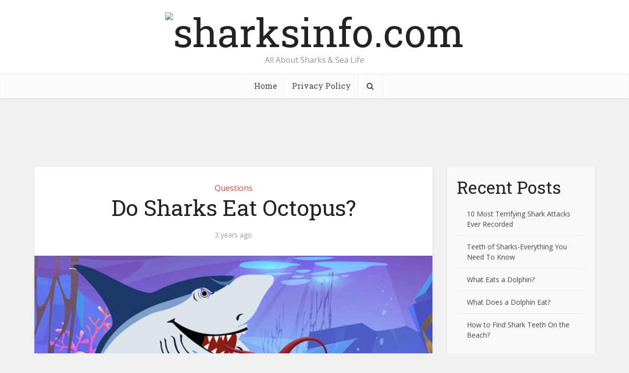

--- FILE ---
content_type: text/plain; charset=utf-8
request_url: https://ads.adthrive.com/http-api/cv2
body_size: 5312
content:
{"om":["01zgsasr","07qjzu81","08298189wfv","0929nj63","0a298vwq2wa","0avwq2wa","0bb78cxw","0iyi1awv","0j3o896u","0kl5wonw","0q298o0m0qz","0sm4lr19","0y0basn0","0y4hf6zu","1","1011_302_56233468","1011_302_56233478","1011_302_56233573","1011_302_56273331","1011_302_56982276","1011_74_18482792","1028_8728253","1028_8739738","1028_8744530","10ua7afe","11142692","11509227","11526010","11769254","1185:1610326628","1185:1610326728","11896988","12010080","12010084","12010088","12171239","12181250","12182414","12184310","124682_756","124843_10","124848_8","12491645","12837806","12gfb8kp","12n8yp46","1610326728","17_23391176","17_23391182","17_24104720","17_24766955","17_24767217","1891/84814","19ob0jxp","1d298ynz4oo","1dynz4oo","1e3fzviw","1h6rfk37","1n2kadpg","202430_200_EAAYACog7t9UKc5iyzOXBU.xMcbVRrAuHeIU5IyS9qdlP9IeJGUyBMfW1N0_","202430_200_EAAYACogrPcXlVDpv4mCpFHbtASH4.EGy-m7zq791oD26KFcrCUyBCeqWqs_","202430_200_EAAYACogtYltKBzKKHu7tAsMK.YhnNUUanUuxFU5V4rbhwKBIsMyBLNoHQo_","20421090_200_EAAYACogwcoW5vogT5vLuix.rAmo0E1Jidv8mIzVeNWxHoVoBLEyBJLAmwE_","20421090_200_EAAYACogyy0RzHbkTBh30TNsrxZR28Ohi-3ey2rLnbQlrDDSVmQyBCEE070_","206_262592","206_492075","206_501276","206_522709","206_549410","2132:43620883","21t38mbo","2249:581439030","2249:650628523","2249:650662457","2249:665741101","2249:706850630","2307:00xbjwwl","2307:0e6nmwim","2307:0gpaphas","2307:1h6rfk37","2307:1n2kadpg","2307:2gev4xcy","2307:35e0p0kr","2307:3jot8g9b","2307:4etfwvf1","2307:4ticzzkv","2307:4yevyu88","2307:54oxjugw","2307:5vb39qim","2307:72szjlj3","2307:7uqs49qv","2307:87gc0tji","2307:88rv7n3t","2307:89k0n9nu","2307:8orkh93v","2307:96ykypt4","2307:9d5f8vic","2307:9nex8xyd","2307:9ofmoaig","2307:b90cwbcd","2307:bpecuyjx","2307:c1hsjx06","2307:cqx6cxou","2307:csa082xz","2307:cuudl2xr","2307:fqeh4hao","2307:ht1bny9v","2307:ibyuigy2","2307:icak5p45","2307:mpdx1kfx","2307:nmuzeaa7","2307:npkuvcja","2307:nwbpobii","2307:o3v1i5bp","2307:o8icj9qr","2307:pth04qht","2307:q0inp94q","2307:r0u09phz","2307:r6vl3f1t","2307:revf1erj","2307:s2ahu2ae","2307:s887ofe1","2307:tqrzcy9l","2307:v958nz4c","2307:vdcb5d4i","2307:vorb2gx4","2307:z37bfdul","2307:zjn6yvkc","23595974","24081062","2409_25495_176_CR52092920","2409_25495_176_CR52092956","2409_25495_176_CR52150651","2409_25495_176_CR52178317","2409_25495_176_CR52248589","2409_25495_176_CR52248591","2409_25495_176_CR52248592","24525574","24598437","24694793","24694815","25_8b5u826e","25_hgrz3ggo","25_hueqprai","25_op9gtamy","25_oz31jrd0","25_ti0s3bz3","25_utberk8n","25_yi6qlg3p","25_zwzjgvpw","262594","262801","262802","262805","2662_199916_8153721","2662_199916_8153737","2662_200562_8166422","2662_200562_8168483","2662_200562_8168537","2662_200562_8172741","2676:85807320","2676:85807351","2676:86082795","2676:86945649","2709prc8","2715_9888_262592","2715_9888_262594","2715_9888_501276","2715_9888_522709","2760:176_CR52092920","2760:176_CR52248591","29414696","29414711","2974:8168475","2974:8168476","2974:8168520","2974:8168581","2974:8172728","2974:8172741","2bih8d5k","2hdl0sv1","2n4mwyxj","2v4qwpp9","308_125203_20","308_125204_13","31809564","33419230","33419362","33604871","33605403","33iu1mcp","34182009","34534177","35298e0p0kr","35e0p0kr","3636:5567608","3646_185414_T26335189","3646_185414_T26469746","3646_185414_T26469802","3646_185414_T26509255","36478149","3658_1406006_T26265359","3658_142885_T26447527","3658_15078_cuudl2xr","3658_15078_ogo426bi","3658_15078_revf1erj","3658_15211_88rv7n3t","3658_15211_pqmap2ix","3658_15696_34eys5wu","3658_175625_haf4w7r0","3658_18008_u2cc9kzv","3658_184142_T26520074","3658_203382_f3tdw9f3","3658_203382_o8icj9qr","3658_213075_3u0a87fh","3658_22070_9k2l3hhd","3658_22070_clxfgd0f","3658_22079_pth04qht","3658_24589_o3v1i5bp","3658_249690_icak5p45","3658_26587_z37bfdul","3658_54194_q0inp94q","3658_61825_f7piy8nj","3658_67113_bfabg5d1","381513943572","3822:24417995","384101699","3858:11169437","3858:12140820","39_76_684f98af-20cb-43b9-888c-36c56ac7f2c5","3LMBEkP-wis","3jot8g9b","3u0a87fh","3x0i061s","409_216496","409_226322","409_227223","409_228059","43919974","43919984","43919985","439246469228","44491064","458901553568","4749xx5e","47633464","47869802","485027845327","48514645","48673577","492075","4fk9nxse","4tgls8cg","4ticzzkv","4yevyu88","4zai8e8t","501276","501422","50479792","52136743","522709","52321815","53v6aquw","549410","549423","54oxjugw","5510:3jot8g9b","5510:ps13v7qq","5510:u4atmpu4","553781814","5563_66529_OADD2.7353135343668_1BTJB8XRQ1WD0S0520","5563_66529_OADD2.7353140498605_1QN29R6NFKVYSO2CBH","557_409_216598","557_409_216606","557_409_220171","557_409_220343","557_409_220344","557_409_223593","557_409_228115","558_93_33iu1mcp","558_93_3u0a87fh","558_93_daw00eve","558_93_haf4w7r0","558_93_ln7h8v9d","558_93_s4s41bit","558_93_ti0s3bz3","559992","56071098","56341213","564549740","5670:8172741","57149985","5726507783","5826599393","59818357","5R2Id33e1XQ","5RYIaYorHbU","5auirdnp","5j2wfnhs","609577512","60f5a06w","61085224","61201311","61210719","618576351","618876699","618980679","61900466","619089559","61916211","61916223","61916225","61916227","61916229","61932920","61932925","61932933","61945704","62187798","6226527055","6226563631","6226563661","627290883","627506494","627506662","628015148","628086965","628223277","628359076","628444259","628444349","628444433","628444439","628456310","628456382","628622163","628622172","628622175","628622241","628622244","628622250","628683371","628687043","628687157","628687460","628687463","628803013","628841673","629007394","629009180","629167998","629168001","629168010","629168565","629171196","629171202","62971378","62977989","630928655","63100591","63111981","6365_61796_789207856994","6365_61796_790184873197","636910768489","64bjnxn9","651637446","651637459","651637461","651637462","654291289","6547_67916_1lWXtKZMMm5NS06wHQOK","6547_67916_Jdoe9Tm91BEHuWILtA9n","6547_67916_LXZlupNBvhpSCMYfgyb0","6547_67916_wMr098Cg2yx5lDJ46xtV","659713728691","66_rbrhuyxaz2h6jbkl01x5","677887947","680597458938","697189863","697189924","697189927","697189960","697190050","697525780","697525784","697525824","697893422","6ejtrnf9","6evxkt2s","6m298rds7pc","6mrds7pc","6tj9m7jw","6wbm92qr","6yrpj94l","6zt4aowl","702397981","702423494","705115233","705115332","705115442","705115523","705116521","705127202","707124423","709258002","730507592153","7354_138543_85445183","7354_138543_85807320","73mggl4h","74243_74_18482789","74243_74_18482790","74243_74_18482791","74243_74_18482792","74243_74_18484064","74243_74_18484066","74wv3qdx","754085118673","786144481598","786935973586","78827816","78827832","795410451243","7969_149355_46354471","7eooener","7fc6xgyo","7ha9rkyq","7imiw6gw","7qevw67b","8152859","8152878","8152879","8153717","8160967","8168539","8168540","8172734","8193078","821i184r","8341_230731_579199547309811353","8341_230731_584799581434975825","84578441","84578468","86540797","86p6in4a","8968064","8968065","89k0n9nu","8b5u826e","8o298rkh93v","8orkh93v","9057/0328842c8f1d017570ede5c97267f40d","9057/0da634e56b4dee1eb149a27fcef83898","9057/211d1f0fa71d1a58cabee51f2180e38f","92qnnm8i","9598343","96ykypt4","97_8193073","97_8193078","9925w9vu","9Z4uFPEnsAQ","9d5f8vic","9e1x2zdt","9nex8xyd","NplsJAxRH1w","OEo5YGNlFwU","RAKT2039000H","VN0E8XediTI","a9bh8pnn","ae2986edkmg","ae6edkmg","af9kspoi","axw5pt53","b5idbd4d","b90cwbcd","b92980cwbcd","bd2985xg6f6","bd5xg6f6","bfabg5d1","bmp4lbzm","bnef280p","bpecuyjx","c1hsjx06","c75hp4ji","ce17a6ey","cgx63l2w","ciyj7thc","clca5z2o","cqx6cxou","cr-08zaqf93ubwe","cr-0ahxxohiuatj","cr-1oplzoysubwe","cr-1oplzoysubxe","cr-2azmi2ttubwe","cr-6ovjht2euatj","cr-6ovjht2eubwe","cr-72occ8olubxe","cr-97pzzgzrubqk","cr-Bitc7n_p9iw__vat__49i_k_6v6_h_jce2vj5h_Sky0Cdjrj","cr-a9s2xe7rubwj","cr-aaqt0j2subwj","cr-aav1zg0qubwj","cr-aav22g2yubwj","cr-aaw20e0subwj","cr-aaw20e2vubwj","cr-aaw20e3rubwj","cr-ej81irimubxe","cr-g7ywwk2qvft","cr-g7ywwk7qvft","cr-ghun4f53u9vd","cr-ghun4f53uatj","cr-ghun4f53ubxe","cr-qizd123uubxe","cr-r5fqbsaru9vd","cr-r5fqbsarubwe","cr-wvy9pnlnuatj","csa082xz","cu298udl2xr","cuudl2xr","czt3qxxp","daw00eve","db3msxzm","ddr52z0n","e2c76his","e38qsvko","e5l8fjox","ekocpzhh","epl6n788","ewkg7kgl","ey8vsnzk","f3h9fqou","f3tdw9f3","f9zmsi7x","fdujxvyb","fjp0ceax","fkh2kvt7","fm298bueqst","fmbueqst","frducv96","ft79er7MHcU","gtanzg70","ha298f4w7r0","haf4w7r0","hffavbt7","hgrz3ggo","hhfvml3d","ho2988u3j47","ho8u3j47","ht1bny9v","hu52wf5i","hy959rg7","i2aglcoy","i776wjt4","i90isgt0","ib298yuigy2","ibyuigy2","icak5p45","ikl4zu8e","j4r0agpc","jfy9255s","jicvt6bm","jsy1a3jk","jzqxffb2","k2xfz54q","ke1mmurj","kk2985768bd","kk5768bd","knoebx5v","ksrdc5dk","l9298xck988","l9xck988","lc1wx7d6","ldsdwhka","leb6igu0","ll77hviy","ln7h8v9d","lnmgz2zg","m4xt6ckm","m7uisehe","mkmw1oih","mkzzyvlu","mnms04la","motuel9q","muaxvglt","muvxy961","n3egwnq7","n8w0plts","ng6uy4w7","npkuvcja","ntjn5z55","nw298bpobii","nwbpobii","o3v1i5bp","o8icj9qr","ofoon6ir","ogo426bi","op9gtamy","oz31jrd0","oz3ry6sr","p0odjzyt","p1ps5yy7","pj4s1p9u","pqmap2ix","ps13v7qq","pt298h04qht","pth04qht","qM1pWMu_Q2s","qaoxvuy4","qdf4o7dz","qlhur51f","qqvgscdx","qt09ii59","qxyinqse","r0u09phz","r3co354x","rBRHUYXAz2H6JBkL01x5","revf1erj","riaslz7g","rk2985pkdan","rk5pkdan","rka8obw7","rxj4b6nw","s2ahu2ae","s4s41bit","s887ofe1","sdeo60cf","sl57pdtd","sq3uu9ln","ssnofwh5","t2dlmwva","t58zjs8i","t73gfjqn","t7d69r6a","tcyib76d","ti0s3bz3","tqrzcy9l","tvhhxsdx","u02wpahe","u2x4z0j8","u30fsj32","u4atmpu4","u6m6v3bh","uda4zi8x","uf5rmxyz","ufe8ea50","unkdn2kt","utberk8n","v705kko8","vdcb5d4i","ven7pu1c","vorb2gx4","vq8z5tpx","vwg10e52","w82ynfkl","w8CHPvDNtmj9ysk435xp","wg6gg1ed","wih2rdv3","wix9gxm5","wlxfvdbo","ws5qkh9j","wu5qr81l","wxfnrapl","x05ptaer","xjq9sbpc","xtxa8s2d","xv861jj5","y141rtv6","y99sxfwt","yboVxnUKUSE","yi6qlg3p","yl6g9raj","z2frsa4f","z37bfdul","z8p3j18i","zaiy3lqy","zfexqyi5","zi298bvsmsx","zqs7z6cq","zs3aw5p8","zv298fjb0vm","zvfjb0vm","zw6jpag6","zz8kj44c","7979132","7979135"],"pmp":[],"adomains":["123notices.com","1md.org","about.bugmd.com","acelauncher.com","adameve.com","akusoli.com","allyspin.com","askanexpertonline.com","atomapplications.com","bassbet.com","betsson.gr","biz-zone.co","bizreach.jp","braverx.com","bubbleroom.se","bugmd.com","buydrcleanspray.com","byrna.com","capitaloneshopping.com","clarifion.com","combatironapparel.com","controlcase.com","convertwithwave.com","cotosen.com","countingmypennies.com","cratedb.com","croisieurope.be","cs.money","dallasnews.com","definition.org","derila-ergo.com","dhgate.com","dhs.gov","displate.com","easyprint.app","easyrecipefinder.co","ebook1g.peptidesciences.com","fabpop.net","familynow.club","filejomkt.run","fla-keys.com","folkaly.com","g123.jp","gameswaka.com","getbugmd.com","getconsumerchoice.com","getcubbie.com","gowavebrowser.co","gowdr.com","gransino.com","grosvenorcasinos.com","guard.io","hero-wars.com","holts.com","instantbuzz.net","itsmanual.com","jackpotcitycasino.com","justanswer.com","justanswer.es","la-date.com","lightinthebox.com","liverrenew.com","local.com","lovehoney.com","lulutox.com","lymphsystemsupport.com","manualsdirectory.org","meccabingo.com","medimops.de","mensdrivingforce.com","millioner.com","miniretornaveis.com","mobiplus.me","myiq.com","national-lottery.co.uk","naturalhealthreports.net","nbliver360.com","nikke-global.com","nordicspirit.co.uk","nuubu.com","onlinemanualspdf.co","original-play.com","outliermodel.com","paperela.com","paradisestays.site","parasiterelief.com","peta.org","photoshelter.com","plannedparenthood.org","playvod-za.com","printeasilyapp.com","printwithwave.com","profitor.com","quicklearnx.com","quickrecipehub.com","rakuten-sec.co.jp","rangeusa.com","refinancegold.com","robocat.com","royalcaribbean.com","saba.com.mx","shift.com","simple.life","spinbara.com","systeme.io","taboola.com","tackenberg.de","temu.com","tenfactorialrocks.com","theoceanac.com","topaipick.com","totaladblock.com","usconcealedcarry.com","vagisil.com","vegashero.com","vegogarden.com","veryfast.io","viewmanuals.com","viewrecipe.net","votervoice.net","vuse.com","wavebrowser.co","wavebrowserpro.com","weareplannedparenthood.org","xiaflex.com","yourchamilia.com"]}